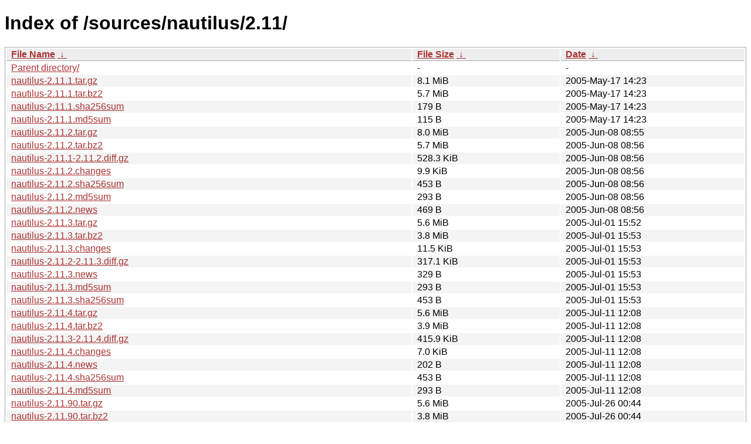

--- FILE ---
content_type: text/html
request_url: https://download.gnome.org/sources/nautilus/2.11/?C=M&O=A
body_size: 1380
content:
<!DOCTYPE html><html><head><meta http-equiv="content-type" content="text/html; charset=utf-8"><meta name="viewport" content="width=device-width"><style type="text/css">body,html {background:#fff;font-family:"Bitstream Vera Sans","Lucida Grande","Lucida Sans Unicode",Lucidux,Verdana,Lucida,sans-serif;}tr:nth-child(even) {background:#f4f4f4;}th,td {padding:0.1em 0.5em;}th {text-align:left;font-weight:bold;background:#eee;border-bottom:1px solid #aaa;}#list {border:1px solid #aaa;width:100%;}a {color:#a33;}a:hover {color:#e33;}</style>

<title>Index of /sources/nautilus/2.11/</title>
</head><body><h1>Index of /sources/nautilus/2.11/</h1>
<table id="list"><thead><tr><th style="width:55%"><a href="?C=N&amp;O=A">File Name</a>&nbsp;<a href="?C=N&amp;O=D">&nbsp;&darr;&nbsp;</a></th><th style="width:20%"><a href="?C=S&amp;O=A">File Size</a>&nbsp;<a href="?C=S&amp;O=D">&nbsp;&darr;&nbsp;</a></th><th style="width:25%"><a href="?C=M&amp;O=A">Date</a>&nbsp;<a href="?C=M&amp;O=D">&nbsp;&darr;&nbsp;</a></th></tr></thead>
<tbody><tr><td class="link"><a href="../?C=M&amp;O=A">Parent directory/</a></td><td class="size">-</td><td class="date">-</td></tr>
<tr><td class="link"><a href="nautilus-2.11.1.tar.gz" title="nautilus-2.11.1.tar.gz">nautilus-2.11.1.tar.gz</a></td><td class="size">8.1 MiB</td><td class="date">2005-May-17 14:23</td></tr>
<tr><td class="link"><a href="nautilus-2.11.1.tar.bz2" title="nautilus-2.11.1.tar.bz2">nautilus-2.11.1.tar.bz2</a></td><td class="size">5.7 MiB</td><td class="date">2005-May-17 14:23</td></tr>
<tr><td class="link"><a href="nautilus-2.11.1.sha256sum" title="nautilus-2.11.1.sha256sum">nautilus-2.11.1.sha256sum</a></td><td class="size">179 B</td><td class="date">2005-May-17 14:23</td></tr>
<tr><td class="link"><a href="nautilus-2.11.1.md5sum" title="nautilus-2.11.1.md5sum">nautilus-2.11.1.md5sum</a></td><td class="size">115 B</td><td class="date">2005-May-17 14:23</td></tr>
<tr><td class="link"><a href="nautilus-2.11.2.tar.gz" title="nautilus-2.11.2.tar.gz">nautilus-2.11.2.tar.gz</a></td><td class="size">8.0 MiB</td><td class="date">2005-Jun-08 08:55</td></tr>
<tr><td class="link"><a href="nautilus-2.11.2.tar.bz2" title="nautilus-2.11.2.tar.bz2">nautilus-2.11.2.tar.bz2</a></td><td class="size">5.7 MiB</td><td class="date">2005-Jun-08 08:56</td></tr>
<tr><td class="link"><a href="nautilus-2.11.1-2.11.2.diff.gz" title="nautilus-2.11.1-2.11.2.diff.gz">nautilus-2.11.1-2.11.2.diff.gz</a></td><td class="size">528.3 KiB</td><td class="date">2005-Jun-08 08:56</td></tr>
<tr><td class="link"><a href="nautilus-2.11.2.changes" title="nautilus-2.11.2.changes">nautilus-2.11.2.changes</a></td><td class="size">9.9 KiB</td><td class="date">2005-Jun-08 08:56</td></tr>
<tr><td class="link"><a href="nautilus-2.11.2.sha256sum" title="nautilus-2.11.2.sha256sum">nautilus-2.11.2.sha256sum</a></td><td class="size">453 B</td><td class="date">2005-Jun-08 08:56</td></tr>
<tr><td class="link"><a href="nautilus-2.11.2.md5sum" title="nautilus-2.11.2.md5sum">nautilus-2.11.2.md5sum</a></td><td class="size">293 B</td><td class="date">2005-Jun-08 08:56</td></tr>
<tr><td class="link"><a href="nautilus-2.11.2.news" title="nautilus-2.11.2.news">nautilus-2.11.2.news</a></td><td class="size">469 B</td><td class="date">2005-Jun-08 08:56</td></tr>
<tr><td class="link"><a href="nautilus-2.11.3.tar.gz" title="nautilus-2.11.3.tar.gz">nautilus-2.11.3.tar.gz</a></td><td class="size">5.6 MiB</td><td class="date">2005-Jul-01 15:52</td></tr>
<tr><td class="link"><a href="nautilus-2.11.3.tar.bz2" title="nautilus-2.11.3.tar.bz2">nautilus-2.11.3.tar.bz2</a></td><td class="size">3.8 MiB</td><td class="date">2005-Jul-01 15:53</td></tr>
<tr><td class="link"><a href="nautilus-2.11.3.changes" title="nautilus-2.11.3.changes">nautilus-2.11.3.changes</a></td><td class="size">11.5 KiB</td><td class="date">2005-Jul-01 15:53</td></tr>
<tr><td class="link"><a href="nautilus-2.11.2-2.11.3.diff.gz" title="nautilus-2.11.2-2.11.3.diff.gz">nautilus-2.11.2-2.11.3.diff.gz</a></td><td class="size">317.1 KiB</td><td class="date">2005-Jul-01 15:53</td></tr>
<tr><td class="link"><a href="nautilus-2.11.3.news" title="nautilus-2.11.3.news">nautilus-2.11.3.news</a></td><td class="size">329 B</td><td class="date">2005-Jul-01 15:53</td></tr>
<tr><td class="link"><a href="nautilus-2.11.3.md5sum" title="nautilus-2.11.3.md5sum">nautilus-2.11.3.md5sum</a></td><td class="size">293 B</td><td class="date">2005-Jul-01 15:53</td></tr>
<tr><td class="link"><a href="nautilus-2.11.3.sha256sum" title="nautilus-2.11.3.sha256sum">nautilus-2.11.3.sha256sum</a></td><td class="size">453 B</td><td class="date">2005-Jul-01 15:53</td></tr>
<tr><td class="link"><a href="nautilus-2.11.4.tar.gz" title="nautilus-2.11.4.tar.gz">nautilus-2.11.4.tar.gz</a></td><td class="size">5.6 MiB</td><td class="date">2005-Jul-11 12:08</td></tr>
<tr><td class="link"><a href="nautilus-2.11.4.tar.bz2" title="nautilus-2.11.4.tar.bz2">nautilus-2.11.4.tar.bz2</a></td><td class="size">3.9 MiB</td><td class="date">2005-Jul-11 12:08</td></tr>
<tr><td class="link"><a href="nautilus-2.11.3-2.11.4.diff.gz" title="nautilus-2.11.3-2.11.4.diff.gz">nautilus-2.11.3-2.11.4.diff.gz</a></td><td class="size">415.9 KiB</td><td class="date">2005-Jul-11 12:08</td></tr>
<tr><td class="link"><a href="nautilus-2.11.4.changes" title="nautilus-2.11.4.changes">nautilus-2.11.4.changes</a></td><td class="size">7.0 KiB</td><td class="date">2005-Jul-11 12:08</td></tr>
<tr><td class="link"><a href="nautilus-2.11.4.news" title="nautilus-2.11.4.news">nautilus-2.11.4.news</a></td><td class="size">202 B</td><td class="date">2005-Jul-11 12:08</td></tr>
<tr><td class="link"><a href="nautilus-2.11.4.sha256sum" title="nautilus-2.11.4.sha256sum">nautilus-2.11.4.sha256sum</a></td><td class="size">453 B</td><td class="date">2005-Jul-11 12:08</td></tr>
<tr><td class="link"><a href="nautilus-2.11.4.md5sum" title="nautilus-2.11.4.md5sum">nautilus-2.11.4.md5sum</a></td><td class="size">293 B</td><td class="date">2005-Jul-11 12:08</td></tr>
<tr><td class="link"><a href="nautilus-2.11.90.tar.gz" title="nautilus-2.11.90.tar.gz">nautilus-2.11.90.tar.gz</a></td><td class="size">5.6 MiB</td><td class="date">2005-Jul-26 00:44</td></tr>
<tr><td class="link"><a href="nautilus-2.11.90.tar.bz2" title="nautilus-2.11.90.tar.bz2">nautilus-2.11.90.tar.bz2</a></td><td class="size">3.8 MiB</td><td class="date">2005-Jul-26 00:44</td></tr>
<tr><td class="link"><a href="nautilus-2.11.4-2.11.90.diff.gz" title="nautilus-2.11.4-2.11.90.diff.gz">nautilus-2.11.4-2.11.90.diff.gz</a></td><td class="size">590.7 KiB</td><td class="date">2005-Jul-26 00:45</td></tr>
<tr><td class="link"><a href="nautilus-2.11.90.news" title="nautilus-2.11.90.news">nautilus-2.11.90.news</a></td><td class="size">271 B</td><td class="date">2005-Jul-26 00:45</td></tr>
<tr><td class="link"><a href="nautilus-2.11.90.changes" title="nautilus-2.11.90.changes">nautilus-2.11.90.changes</a></td><td class="size">3.9 KiB</td><td class="date">2005-Jul-26 00:45</td></tr>
<tr><td class="link"><a href="nautilus-2.11.90.md5sum" title="nautilus-2.11.90.md5sum">nautilus-2.11.90.md5sum</a></td><td class="size">298 B</td><td class="date">2005-Jul-26 00:45</td></tr>
<tr><td class="link"><a href="nautilus-2.11.90.sha256sum" title="nautilus-2.11.90.sha256sum">nautilus-2.11.90.sha256sum</a></td><td class="size">458 B</td><td class="date">2005-Jul-26 00:45</td></tr>
<tr><td class="link"><a href="nautilus-2.11.91.tar.gz" title="nautilus-2.11.91.tar.gz">nautilus-2.11.91.tar.gz</a></td><td class="size">5.6 MiB</td><td class="date">2005-Aug-09 01:08</td></tr>
<tr><td class="link"><a href="nautilus-2.11.91.tar.bz2" title="nautilus-2.11.91.tar.bz2">nautilus-2.11.91.tar.bz2</a></td><td class="size">3.8 MiB</td><td class="date">2005-Aug-09 01:08</td></tr>
<tr><td class="link"><a href="nautilus-2.11.90-2.11.91.diff.gz" title="nautilus-2.11.90-2.11.91.diff.gz">nautilus-2.11.90-2.11.91.diff.gz</a></td><td class="size">509.8 KiB</td><td class="date">2005-Aug-09 01:08</td></tr>
<tr><td class="link"><a href="nautilus-2.11.91.changes" title="nautilus-2.11.91.changes">nautilus-2.11.91.changes</a></td><td class="size">4.3 KiB</td><td class="date">2005-Aug-09 01:08</td></tr>
<tr><td class="link"><a href="nautilus-2.11.91.news" title="nautilus-2.11.91.news">nautilus-2.11.91.news</a></td><td class="size">345 B</td><td class="date">2005-Aug-09 01:08</td></tr>
<tr><td class="link"><a href="nautilus-2.11.91.sha256sum" title="nautilus-2.11.91.sha256sum">nautilus-2.11.91.sha256sum</a></td><td class="size">459 B</td><td class="date">2005-Aug-09 01:08</td></tr>
<tr><td class="link"><a href="nautilus-2.11.91.md5sum" title="nautilus-2.11.91.md5sum">nautilus-2.11.91.md5sum</a></td><td class="size">299 B</td><td class="date">2005-Aug-09 01:08</td></tr>
<tr><td class="link"><a href="nautilus-2.11.92.tar.gz" title="nautilus-2.11.92.tar.gz">nautilus-2.11.92.tar.gz</a></td><td class="size">5.6 MiB</td><td class="date">2005-Aug-23 01:10</td></tr>
<tr><td class="link"><a href="LATEST-IS-2.11.92" title="LATEST-IS-2.11.92">LATEST-IS-2.11.92</a></td><td class="size">5.6 MiB</td><td class="date">2005-Aug-23 01:10</td></tr>
<tr><td class="link"><a href="nautilus-2.11.92.tar.bz2" title="nautilus-2.11.92.tar.bz2">nautilus-2.11.92.tar.bz2</a></td><td class="size">3.8 MiB</td><td class="date">2005-Aug-23 01:10</td></tr>
<tr><td class="link"><a href="nautilus-2.11.91-2.11.92.diff.gz" title="nautilus-2.11.91-2.11.92.diff.gz">nautilus-2.11.91-2.11.92.diff.gz</a></td><td class="size">553.9 KiB</td><td class="date">2005-Aug-23 01:10</td></tr>
<tr><td class="link"><a href="nautilus-2.11.92.sha256sum" title="nautilus-2.11.92.sha256sum">nautilus-2.11.92.sha256sum</a></td><td class="size">459 B</td><td class="date">2005-Aug-23 01:10</td></tr>
<tr><td class="link"><a href="nautilus-2.11.92.md5sum" title="nautilus-2.11.92.md5sum">nautilus-2.11.92.md5sum</a></td><td class="size">299 B</td><td class="date">2005-Aug-23 01:10</td></tr>
<tr><td class="link"><a href="nautilus-2.11.92.changes" title="nautilus-2.11.92.changes">nautilus-2.11.92.changes</a></td><td class="size">3.6 KiB</td><td class="date">2005-Aug-23 01:10</td></tr>
<tr><td class="link"><a href="nautilus-2.11.92.news" title="nautilus-2.11.92.news">nautilus-2.11.92.news</a></td><td class="size">269 B</td><td class="date">2005-Aug-23 01:10</td></tr>
</tbody></table></body></html>